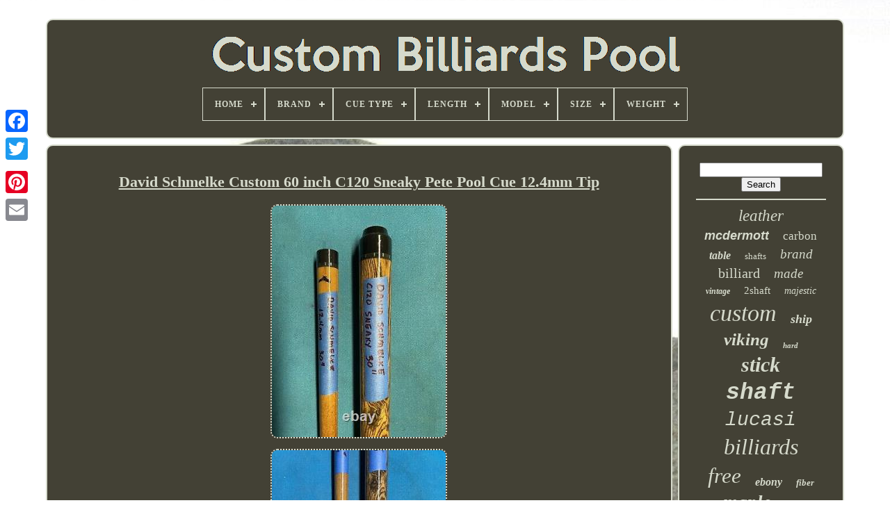

--- FILE ---
content_type: text/html
request_url: https://custombilliardspool.com/david-schmelke-custom-60-inch-c120-sneaky-pete-pool-cue-12-4mm-tip-3.htm
body_size: 5379
content:
 
<!DOCTYPE   HTML>
  

  	<HTML>    

 
 	<HEAD>

	
	
<TITLE> David Schmelke Custom 60 Inch C120 Sneaky Pete Pool Cue 12.4mm Tip
</TITLE>
 
 	

 
	
	 


<META   CONTENT='text/html; charset=UTF-8' HTTP-EQUIV='content-type'>		
	
  <META  NAME='viewport' CONTENT='width=device-width, initial-scale=1'>
	 
  
	
	
  <LINK	HREF='https://custombilliardspool.com/fopudowod.css' REL='stylesheet' TYPE='text/css'>	
 
	   <LINK   HREF='https://custombilliardspool.com/dyhineqymi.css'   TYPE='text/css'  REL='stylesheet'>




	  

<!--####################################################################-->
<SCRIPT	TYPE='text/javascript' SRC='https://code.jquery.com/jquery-latest.min.js'> 
</SCRIPT>	  

	 	<SCRIPT SRC='https://custombilliardspool.com/mekota.js' TYPE='text/javascript'>     
	</SCRIPT>
	 
	
	
	 

<SCRIPT  SRC='https://custombilliardspool.com/cojuxuko.js'   TYPE='text/javascript'>  </SCRIPT> 
	
		
    <SCRIPT  SRC='https://custombilliardspool.com/jaqexole.js'  ASYNC TYPE='text/javascript'>


</SCRIPT>
 
  
	
 
  <SCRIPT  TYPE='text/javascript' SRC='https://custombilliardspool.com/wasytu.js' ASYNC>

</SCRIPT> 
	
	 
<SCRIPT  TYPE='text/javascript'>	var a2a_config = a2a_config || {};a2a_config.no_3p = 1; 
	</SCRIPT>	
 
	   
<!--####################################################################
	SCRIPT
####################################################################-->
<SCRIPT   ASYNC   TYPE='text/javascript'  SRC='//static.addtoany.com/menu/page.js'> 	
	
</SCRIPT>
 

	  
<SCRIPT   TYPE='text/javascript' ASYNC   SRC='//static.addtoany.com/menu/page.js'>  </SCRIPT>
		 
	 	 <SCRIPT  SRC='//static.addtoany.com/menu/page.js'	TYPE='text/javascript' ASYNC>

 </SCRIPT>	 

 
   </HEAD>	 
  	
 
<BODY DATA-ID='175590689288'>





		
<DIV	STYLE='left:0px; top:150px;' CLASS='a2a_kit a2a_kit_size_32 a2a_floating_style a2a_vertical_style'>			  
		
 

 
<!--####################################################################-->
<A  CLASS='a2a_button_facebook'>		 </A> 
		
		
	
 

<A	CLASS='a2a_button_twitter'>
	</A> 
		
 <A	CLASS='a2a_button_google_plus'> </A> 	
	 	
		
	
<!--####################################################################-->
<A CLASS='a2a_button_pinterest'>
	 	
 </A> 	

 
		

 <A CLASS='a2a_button_email'>	</A> 
 
	   		</DIV>
	

		 	
<DIV  ID='basoxuva'>   	 
		
<DIV ID='hitej'>	 	   
			
<A HREF='https://custombilliardspool.com/'>
<IMG  SRC='https://custombilliardspool.com/custom-billiards-pool.gif' ALT='Custom Billiards Pool'>  </A>

			
<div id='zeqejij' class='align-center'>
<ul>
<li class='has-sub'><a href='https://custombilliardspool.com/'><span>Home</span></a>
<ul>
	<li><a href='https://custombilliardspool.com/recent-items-custom-billiards-pool.htm'><span>Recent items</span></a></li>
	<li><a href='https://custombilliardspool.com/most-popular-items-custom-billiards-pool.htm'><span>Most popular items</span></a></li>
	<li><a href='https://custombilliardspool.com/newest-videos-custom-billiards-pool.htm'><span>Newest videos</span></a></li>
</ul>
</li>

<li class='has-sub'><a href='https://custombilliardspool.com/brand/'><span>Brand</span></a>
<ul>
	<li><a href='https://custombilliardspool.com/brand/benny-s-custom-cue.htm'><span>Benny's Custom Cue (33)</span></a></li>
	<li><a href='https://custombilliardspool.com/brand/cedar-creek.htm'><span>Cedar Creek (22)</span></a></li>
	<li><a href='https://custombilliardspool.com/brand/giuli.htm'><span>Giuli (22)</span></a></li>
	<li><a href='https://custombilliardspool.com/brand/jacoby.htm'><span>Jacoby (101)</span></a></li>
	<li><a href='https://custombilliardspool.com/brand/jacoby-custom-cues.htm'><span>Jacoby Custom Cues (82)</span></a></li>
	<li><a href='https://custombilliardspool.com/brand/jeffrey-tucker.htm'><span>Jeffrey Tucker (25)</span></a></li>
	<li><a href='https://custombilliardspool.com/brand/joss.htm'><span>Joss (35)</span></a></li>
	<li><a href='https://custombilliardspool.com/brand/joss-cues.htm'><span>Joss Cues (21)</span></a></li>
	<li><a href='https://custombilliardspool.com/brand/lucasi.htm'><span>Lucasi (287)</span></a></li>
	<li><a href='https://custombilliardspool.com/brand/lucasi-custom.htm'><span>Lucasi Custom (60)</span></a></li>
	<li><a href='https://custombilliardspool.com/brand/mcdermott.htm'><span>Mcdermott (69)</span></a></li>
	<li><a href='https://custombilliardspool.com/brand/mcdermott-cue.htm'><span>Mcdermott Cue (23)</span></a></li>
	<li><a href='https://custombilliardspool.com/brand/meucci.htm'><span>Meucci (22)</span></a></li>
	<li><a href='https://custombilliardspool.com/brand/pechauer.htm'><span>Pechauer (40)</span></a></li>
	<li><a href='https://custombilliardspool.com/brand/schmelke.htm'><span>Schmelke (38)</span></a></li>
	<li><a href='https://custombilliardspool.com/brand/tnt-custom-cues.htm'><span>Tnt Custom Cues (76)</span></a></li>
	<li><a href='https://custombilliardspool.com/brand/valhalla.htm'><span>Valhalla (80)</span></a></li>
	<li><a href='https://custombilliardspool.com/brand/viking.htm'><span>Viking (40)</span></a></li>
	<li><a href='https://custombilliardspool.com/brand/viking-cue.htm'><span>Viking Cue (80)</span></a></li>
	<li><a href='https://custombilliardspool.com/brand/xx-home.htm'><span>Xx Home (140)</span></a></li>
	<li><a href='https://custombilliardspool.com/recent-items-custom-billiards-pool.htm'>... (1329)</a></li>
</ul>
</li>

<li class='has-sub'><a href='https://custombilliardspool.com/cue-type/'><span>Cue Type</span></a>
<ul>
	<li><a href='https://custombilliardspool.com/cue-type/4-piece.htm'><span>4 Piece (4)</span></a></li>
	<li><a href='https://custombilliardspool.com/cue-type/cue-shaft.htm'><span>Cue Shaft (2)</span></a></li>
	<li><a href='https://custombilliardspool.com/cue-type/custom.htm'><span>Custom (2)</span></a></li>
	<li><a href='https://custombilliardspool.com/cue-type/hybrid.htm'><span>Hybrid (2)</span></a></li>
	<li><a href='https://custombilliardspool.com/cue-type/jump.htm'><span>Jump (5)</span></a></li>
	<li><a href='https://custombilliardspool.com/cue-type/one-piece-shaft.htm'><span>One Piece Shaft (2)</span></a></li>
	<li><a href='https://custombilliardspool.com/cue-type/one-piece.htm'><span>One-piece (20)</span></a></li>
	<li><a href='https://custombilliardspool.com/cue-type/playing-shotmaking.htm'><span>Playing / Shotmaking (30)</span></a></li>
	<li><a href='https://custombilliardspool.com/cue-type/pool.htm'><span>Pool (4)</span></a></li>
	<li><a href='https://custombilliardspool.com/cue-type/shaft-only.htm'><span>Shaft Only (2)</span></a></li>
	<li><a href='https://custombilliardspool.com/cue-type/three-piece.htm'><span>Three Piece (2)</span></a></li>
	<li><a href='https://custombilliardspool.com/cue-type/three-piece.htm'><span>Three-piece (3)</span></a></li>
	<li><a href='https://custombilliardspool.com/cue-type/two-piece.htm'><span>Two-piece (1183)</span></a></li>
	<li><a href='https://custombilliardspool.com/cue-type/two-piece-butt-only.htm'><span>Two-piece, Butt Only (9)</span></a></li>
	<li><a href='https://custombilliardspool.com/recent-items-custom-billiards-pool.htm'>... (1355)</a></li>
</ul>
</li>

<li class='has-sub'><a href='https://custombilliardspool.com/length/'><span>Length</span></a>
<ul>
	<li><a href='https://custombilliardspool.com/length/29-3-8.htm'><span>29 3 / 8\ (2)</span></a></li>
	<li><a href='https://custombilliardspool.com/length/29-inch.htm'><span>29 Inch (3)</span></a></li>
	<li><a href='https://custombilliardspool.com/length/29.htm'><span>29'' (2)</span></a></li>
	<li><a href='https://custombilliardspool.com/length/29.htm'><span>29\ (32)</span></a></li>
	<li><a href='https://custombilliardspool.com/length/29in.htm'><span>29in (2)</span></a></li>
	<li><a href='https://custombilliardspool.com/length/41.htm'><span>41\ (3)</span></a></li>
	<li><a href='https://custombilliardspool.com/length/57.htm'><span>57\ (29)</span></a></li>
	<li><a href='https://custombilliardspool.com/length/58-5-8.htm'><span>58 5 / 8\ (2)</span></a></li>
	<li><a href='https://custombilliardspool.com/length/58-in.htm'><span>58 In. (4)</span></a></li>
	<li><a href='https://custombilliardspool.com/length/58-1-2.htm'><span>58-1 / 2\ (2)</span></a></li>
	<li><a href='https://custombilliardspool.com/length/58-5.htm'><span>58.5 (2)</span></a></li>
	<li><a href='https://custombilliardspool.com/length/58-5.htm'><span>58.5” (3)</span></a></li>
	<li><a href='https://custombilliardspool.com/length/58.htm'><span>58\ (1016)</span></a></li>
	<li><a href='https://custombilliardspool.com/length/59-5.htm'><span>59.5\ (2)</span></a></li>
	<li><a href='https://custombilliardspool.com/length/59.htm'><span>59\ (50)</span></a></li>
	<li><a href='https://custombilliardspool.com/length/60.htm'><span>60\ (16)</span></a></li>
	<li><a href='https://custombilliardspool.com/length/63.htm'><span>63\ (4)</span></a></li>
	<li><a href='https://custombilliardspool.com/length/740cm.htm'><span>740cm (3)</span></a></li>
	<li><a href='https://custombilliardspool.com/length/740mm.htm'><span>740mm (2)</span></a></li>
	<li><a href='https://custombilliardspool.com/length/standard-29.htm'><span>Standard 29\ (9)</span></a></li>
	<li><a href='https://custombilliardspool.com/recent-items-custom-billiards-pool.htm'>... (1437)</a></li>
</ul>
</li>

<li class='has-sub'><a href='https://custombilliardspool.com/model/'><span>Model</span></a>
<ul>
	<li><a href='https://custombilliardspool.com/model/10-01-custom.htm'><span>10-01 Custom (15)</span></a></li>
	<li><a href='https://custombilliardspool.com/model/10-02-custom.htm'><span>10-02 Custom (6)</span></a></li>
	<li><a href='https://custombilliardspool.com/model/break-jump.htm'><span>Break Jump (11)</span></a></li>
	<li><a href='https://custombilliardspool.com/model/cues.htm'><span>Cues (11)</span></a></li>
	<li><a href='https://custombilliardspool.com/model/custom.htm'><span>Custom (185)</span></a></li>
	<li><a href='https://custombilliardspool.com/model/custom-crane-icgb.htm'><span>Custom Crane Icgb (7)</span></a></li>
	<li><a href='https://custombilliardspool.com/model/custom-cue.htm'><span>Custom Cue (49)</span></a></li>
	<li><a href='https://custombilliardspool.com/model/custom-jacoby.htm'><span>Custom Jacoby (12)</span></a></li>
	<li><a href='https://custombilliardspool.com/model/gentec.htm'><span>Gentec (8)</span></a></li>
	<li><a href='https://custombilliardspool.com/model/guinness-light.htm'><span>Guinness Light (6)</span></a></li>
	<li><a href='https://custombilliardspool.com/model/jerry-olivier-custom.htm'><span>Jerry Olivier Custom (6)</span></a></li>
	<li><a href='https://custombilliardspool.com/model/joint-protectors.htm'><span>Joint Protectors (20)</span></a></li>
	<li><a href='https://custombilliardspool.com/model/lzcb5.htm'><span>Lzcb5 (7)</span></a></li>
	<li><a href='https://custombilliardspool.com/model/lzcb7.htm'><span>Lzcb7 (7)</span></a></li>
	<li><a href='https://custombilliardspool.com/model/lzd1.htm'><span>Lzd1 (6)</span></a></li>
	<li><a href='https://custombilliardspool.com/model/lzse2.htm'><span>Lzse2 (7)</span></a></li>
	<li><a href='https://custombilliardspool.com/model/michael-li.htm'><span>Michael Li Ⓜ (12)</span></a></li>
	<li><a href='https://custombilliardspool.com/model/pool-cue.htm'><span>Pool Cue (12)</span></a></li>
	<li><a href='https://custombilliardspool.com/model/shaft.htm'><span>Shaft (141)</span></a></li>
	<li><a href='https://custombilliardspool.com/model/unknown.htm'><span>Unknown (20)</span></a></li>
	<li><a href='https://custombilliardspool.com/recent-items-custom-billiards-pool.htm'>... (2077)</a></li>
</ul>
</li>

<li class='has-sub'><a href='https://custombilliardspool.com/size/'><span>Size</span></a>
<ul>
	<li><a href='https://custombilliardspool.com/size/12mm.htm'><span>12mm (3)</span></a></li>
	<li><a href='https://custombilliardspool.com/size/18oz.htm'><span>18oz (2)</span></a></li>
	<li><a href='https://custombilliardspool.com/size/20-ounce.htm'><span>20 Ounce (2)</span></a></li>
	<li><a href='https://custombilliardspool.com/size/20-x-16-inch.htm'><span>20 X 16 Inch (2)</span></a></li>
	<li><a href='https://custombilliardspool.com/size/20x16-inch.htm'><span>20x16 Inch (2)</span></a></li>
	<li><a href='https://custombilliardspool.com/size/20x16-inch-50x40cm.htm'><span>20x16 Inch≈50x40cm (4)</span></a></li>
	<li><a href='https://custombilliardspool.com/size/21-ounce.htm'><span>21 Ounce (5)</span></a></li>
	<li><a href='https://custombilliardspool.com/size/24-inches.htm'><span>24 Inches (3)</span></a></li>
	<li><a href='https://custombilliardspool.com/size/24-x-20-inch.htm'><span>24 X 20 Inch (3)</span></a></li>
	<li><a href='https://custombilliardspool.com/size/24x20-inch.htm'><span>24x20 Inch (4)</span></a></li>
	<li><a href='https://custombilliardspool.com/size/24x20-inch-60x50cm.htm'><span>24x20 Inch≈60x50cm (7)</span></a></li>
	<li><a href='https://custombilliardspool.com/size/2x2.htm'><span>2x2 (2)</span></a></li>
	<li><a href='https://custombilliardspool.com/size/30-inch.htm'><span>30 Inch (2)</span></a></li>
	<li><a href='https://custombilliardspool.com/size/4x8.htm'><span>4x8 (9)</span></a></li>
	<li><a href='https://custombilliardspool.com/size/customized-size.htm'><span>Customized Size (3)</span></a></li>
	<li><a href='https://custombilliardspool.com/recent-items-custom-billiards-pool.htm'>... (2572)</a></li>
</ul>
</li>

<li class='has-sub'><a href='https://custombilliardspool.com/weight/'><span>Weight</span></a>
<ul>
	<li><a href='https://custombilliardspool.com/weight/15-1-2-oz.htm'><span>15 1 / 2 Oz. (17)</span></a></li>
	<li><a href='https://custombilliardspool.com/weight/15-3-8-oz.htm'><span>15 3 / 8 Oz. (5)</span></a></li>
	<li><a href='https://custombilliardspool.com/weight/18-21-oz.htm'><span>18 - 21 Oz (365)</span></a></li>
	<li><a href='https://custombilliardspool.com/weight/18-oz.htm'><span>18 Oz (28)</span></a></li>
	<li><a href='https://custombilliardspool.com/weight/18-21-oz.htm'><span>18-21 Oz (16)</span></a></li>
	<li><a href='https://custombilliardspool.com/weight/18-24oz.htm'><span>18.24oz. (7)</span></a></li>
	<li><a href='https://custombilliardspool.com/weight/18-38oz.htm'><span>18.38oz. (5)</span></a></li>
	<li><a href='https://custombilliardspool.com/weight/18-5-oz.htm'><span>18.5 Oz (19)</span></a></li>
	<li><a href='https://custombilliardspool.com/weight/18-87oz.htm'><span>18.87oz. (5)</span></a></li>
	<li><a href='https://custombilliardspool.com/weight/19-20.htm'><span>19 - 20 (8)</span></a></li>
	<li><a href='https://custombilliardspool.com/weight/19-ounce.htm'><span>19 Ounce (13)</span></a></li>
	<li><a href='https://custombilliardspool.com/weight/19-ounces.htm'><span>19 Ounces (5)</span></a></li>
	<li><a href='https://custombilliardspool.com/weight/19-oz.htm'><span>19 Oz (204)</span></a></li>
	<li><a href='https://custombilliardspool.com/weight/19-oz-or-20-oz.htm'><span>19 Oz Or 20 Oz (8)</span></a></li>
	<li><a href='https://custombilliardspool.com/weight/19-oz.htm'><span>19 Oz. (18)</span></a></li>
	<li><a href='https://custombilliardspool.com/weight/19-5-oz.htm'><span>19.5 Oz (37)</span></a></li>
	<li><a href='https://custombilliardspool.com/weight/20-oz.htm'><span>20 Oz (39)</span></a></li>
	<li><a href='https://custombilliardspool.com/weight/20-5-oz.htm'><span>20.5 Oz (9)</span></a></li>
	<li><a href='https://custombilliardspool.com/weight/21-oz.htm'><span>21 Oz (10)</span></a></li>
	<li><a href='https://custombilliardspool.com/weight/unknown.htm'><span>Unknown (7)</span></a></li>
	<li><a href='https://custombilliardspool.com/recent-items-custom-billiards-pool.htm'>... (1800)</a></li>
</ul>
</li>

</ul>
</div>

		</DIV>	 

			 
<DIV   ID='dozege'> 		 
			<DIV ID='rila'> 


				<DIV ID='kapovaza'>
 	
 </DIV> 	 	


				<h1 class="[base64]">David Schmelke Custom 60 inch C120 Sneaky Pete Pool Cue 12.4mm Tip  </h1>
  

<img class="gg6h8h8" src="https://custombilliardspool.com/images/David-Schmelke-Custom-60-inch-C120-Sneaky-Pete-Pool-Cue-12-4mm-Tip-01-gde.jpg" title="David Schmelke Custom 60 inch C120 Sneaky Pete Pool Cue 12.4mm Tip" alt="David Schmelke Custom 60 inch C120 Sneaky Pete Pool Cue 12.4mm Tip"/>
		<br/>   
<img class="gg6h8h8" src="https://custombilliardspool.com/images/David-Schmelke-Custom-60-inch-C120-Sneaky-Pete-Pool-Cue-12-4mm-Tip-02-smdt.jpg" title="David Schmelke Custom 60 inch C120 Sneaky Pete Pool Cue 12.4mm Tip" alt="David Schmelke Custom 60 inch C120 Sneaky Pete Pool Cue 12.4mm Tip"/>  <br/>
	<img class="gg6h8h8" src="https://custombilliardspool.com/images/David-Schmelke-Custom-60-inch-C120-Sneaky-Pete-Pool-Cue-12-4mm-Tip-03-gz.jpg" title="David Schmelke Custom 60 inch C120 Sneaky Pete Pool Cue 12.4mm Tip" alt="David Schmelke Custom 60 inch C120 Sneaky Pete Pool Cue 12.4mm Tip"/>
 	
<br/>  

	<img class="gg6h8h8" src="https://custombilliardspool.com/images/David-Schmelke-Custom-60-inch-C120-Sneaky-Pete-Pool-Cue-12-4mm-Tip-04-qo.jpg" title="David Schmelke Custom 60 inch C120 Sneaky Pete Pool Cue 12.4mm Tip" alt="David Schmelke Custom 60 inch C120 Sneaky Pete Pool Cue 12.4mm Tip"/>
 	  <br/>
	<img class="gg6h8h8" src="https://custombilliardspool.com/images/David-Schmelke-Custom-60-inch-C120-Sneaky-Pete-Pool-Cue-12-4mm-Tip-05-wlsa.jpg" title="David Schmelke Custom 60 inch C120 Sneaky Pete Pool Cue 12.4mm Tip" alt="David Schmelke Custom 60 inch C120 Sneaky Pete Pool Cue 12.4mm Tip"/>	


 	<br/> 	<img class="gg6h8h8" src="https://custombilliardspool.com/images/David-Schmelke-Custom-60-inch-C120-Sneaky-Pete-Pool-Cue-12-4mm-Tip-06-sj.jpg" title="David Schmelke Custom 60 inch C120 Sneaky Pete Pool Cue 12.4mm Tip" alt="David Schmelke Custom 60 inch C120 Sneaky Pete Pool Cue 12.4mm Tip"/><br/>
<img class="gg6h8h8" src="https://custombilliardspool.com/images/David-Schmelke-Custom-60-inch-C120-Sneaky-Pete-Pool-Cue-12-4mm-Tip-07-fqyl.jpg" title="David Schmelke Custom 60 inch C120 Sneaky Pete Pool Cue 12.4mm Tip" alt="David Schmelke Custom 60 inch C120 Sneaky Pete Pool Cue 12.4mm Tip"/> 		<br/>
 <img class="gg6h8h8" src="https://custombilliardspool.com/images/David-Schmelke-Custom-60-inch-C120-Sneaky-Pete-Pool-Cue-12-4mm-Tip-08-ug.jpg" title="David Schmelke Custom 60 inch C120 Sneaky Pete Pool Cue 12.4mm Tip" alt="David Schmelke Custom 60 inch C120 Sneaky Pete Pool Cue 12.4mm Tip"/>

	   
	<br/>	  
	<br/> 	<img class="gg6h8h8" src="https://custombilliardspool.com/gulasi.gif" title="David Schmelke Custom 60 inch C120 Sneaky Pete Pool Cue 12.4mm Tip" alt="David Schmelke Custom 60 inch C120 Sneaky Pete Pool Cue 12.4mm Tip"/>
    	 	<img class="gg6h8h8" src="https://custombilliardspool.com/mezuj.gif" title="David Schmelke Custom 60 inch C120 Sneaky Pete Pool Cue 12.4mm Tip" alt="David Schmelke Custom 60 inch C120 Sneaky Pete Pool Cue 12.4mm Tip"/> 
 		<br/>	<p> David Schmelke Custom 60 in C120 Sneaky Pete Pool Cue. 4Prong Bocote and Maple construction with decorative stitch rings in the collars.</p>
<p>  
 6 inch Black or 8 inch Carbon Fiber Extensions are Available for sale. Custom Kielwood Shaft with matching stitch ring. This item is in the category "Sporting Goods\Indoor Games\Billiards\Cues". The seller is "clarencthompso_6" and is located in this country: US.</p>

 This item can be shipped to United States, Canada, United Kingdom, Denmark, Romania, Slovakia, Bulgaria, Czech Republic, Finland, Hungary, Latvia, Lithuania, Malta, Estonia, Australia, Greece, Portugal, Cyprus, Slovenia, Japan, China, Sweden, South Korea, Indonesia, Taiwan, South Africa, Belgium, France, Hong Kong, Ireland, Netherlands, Poland, Spain, Italy, Germany, Austria, Bahamas, Israel, Mexico, New Zealand, Singapore, Switzerland, Norway, Saudi Arabia, United Arab Emirates, Qatar, Kuwait, Bahrain, Republic of Croatia, Brazil, Chile, Colombia, Costa Rica, Panama, Trinidad and Tobago, Guatemala, Honduras, Jamaica, Barbados, Bangladesh, Bermuda, Brunei Darussalam, Bolivia, Ecuador, Egypt, French Guiana, Guernsey, Gibraltar, Guadeloupe, Iceland, Jersey, Jordan, Cambodia, Cayman Islands, Liechtenstein, Sri Lanka, Luxembourg, Monaco, Macau, Martinique, Maldives, Nicaragua, Oman, Peru, Pakistan, Paraguay, Reunion, Vietnam.
  <ul>  
<li>Brand: Schmelke</li>
<li>Model: David Schmelke C120 Sneaky</li>
	 </ul>	
<br/> 	 
<img class="gg6h8h8" src="https://custombilliardspool.com/gulasi.gif" title="David Schmelke Custom 60 inch C120 Sneaky Pete Pool Cue 12.4mm Tip" alt="David Schmelke Custom 60 inch C120 Sneaky Pete Pool Cue 12.4mm Tip"/>
    	 	<img class="gg6h8h8" src="https://custombilliardspool.com/mezuj.gif" title="David Schmelke Custom 60 inch C120 Sneaky Pete Pool Cue 12.4mm Tip" alt="David Schmelke Custom 60 inch C120 Sneaky Pete Pool Cue 12.4mm Tip"/>  	
	

<br/> 

				
				 <SCRIPT TYPE='text/javascript'>

					pixebufuli();
				
	</SCRIPT> 
				
				<DIV CLASS='a2a_kit a2a_default_style' STYLE='margin:10px auto;width:120px;'> 
					<A   CLASS='a2a_button_facebook'> </A>    
						
<A	CLASS='a2a_button_twitter'></A> 
					 
 <A CLASS='a2a_button_google_plus'>   </A>
					
  
<!--####################################################################-->
<A CLASS='a2a_button_pinterest'>	  </A>
		 	
						
	

<!--####################################################################-->
<A  CLASS='a2a_button_email'> 	
 </A>

				

  

</DIV>		
					
				
			</DIV>
	  
 
				<DIV ID='suratodec'>
 
 
	
				
					<DIV ID='luqi'> 	
	 
					
 
<HR>   
				
 
</DIV>	 
  

				
 <DIV	ID='hococapam'>		</DIV> 
				
				
	
<!--####################################################################

	div

####################################################################-->
<DIV  ID='vicirogofa'> 	  	 
					<a style="font-family:Expo;font-size:23px;font-weight:lighter;font-style:oblique;text-decoration:none" href="https://custombilliardspool.com/tag/leather.htm">leather</a><a style="font-family:Helvetica;font-size:18px;font-weight:bolder;font-style:oblique;text-decoration:none" href="https://custombilliardspool.com/tag/mcdermott.htm">mcdermott</a><a style="font-family:Desdemona;font-size:17px;font-weight:lighter;font-style:normal;text-decoration:none" href="https://custombilliardspool.com/tag/carbon.htm">carbon</a><a style="font-family:Playbill;font-size:16px;font-weight:bold;font-style:italic;text-decoration:none" href="https://custombilliardspool.com/tag/table.htm">table</a><a style="font-family:Script MT Bold;font-size:13px;font-weight:lighter;font-style:normal;text-decoration:none" href="https://custombilliardspool.com/tag/shafts.htm">shafts</a><a style="font-family:Univers;font-size:19px;font-weight:normal;font-style:oblique;text-decoration:none" href="https://custombilliardspool.com/tag/brand.htm">brand</a><a style="font-family:OzHandicraft BT;font-size:20px;font-weight:normal;font-style:normal;text-decoration:none" href="https://custombilliardspool.com/tag/billiard.htm">billiard</a><a style="font-family:Cursive Elegant;font-size:19px;font-weight:normal;font-style:italic;text-decoration:none" href="https://custombilliardspool.com/tag/made.htm">made</a><a style="font-family:Colonna MT;font-size:12px;font-weight:bolder;font-style:oblique;text-decoration:none" href="https://custombilliardspool.com/tag/vintage.htm">vintage</a><a style="font-family:Sonoma Italic;font-size:15px;font-weight:normal;font-style:normal;text-decoration:none" href="https://custombilliardspool.com/tag/2shaft.htm">2shaft</a><a style="font-family:Arial Black;font-size:14px;font-weight:normal;font-style:oblique;text-decoration:none" href="https://custombilliardspool.com/tag/majestic.htm">majestic</a><a style="font-family:Haettenschweiler;font-size:34px;font-weight:lighter;font-style:italic;text-decoration:none" href="https://custombilliardspool.com/tag/custom.htm">custom</a><a style="font-family:Sonoma Italic;font-size:18px;font-weight:bold;font-style:italic;text-decoration:none" href="https://custombilliardspool.com/tag/ship.htm">ship</a><a style="font-family:Arial MT Condensed Light;font-size:25px;font-weight:bold;font-style:oblique;text-decoration:none" href="https://custombilliardspool.com/tag/viking.htm">viking</a><a style="font-family:Brooklyn;font-size:11px;font-weight:bolder;font-style:oblique;text-decoration:none" href="https://custombilliardspool.com/tag/hard.htm">hard</a><a style="font-family:Georgia;font-size:30px;font-weight:bold;font-style:italic;text-decoration:none" href="https://custombilliardspool.com/tag/stick.htm">stick</a><a style="font-family:Courier New;font-size:33px;font-weight:bolder;font-style:italic;text-decoration:none" href="https://custombilliardspool.com/tag/shaft.htm">shaft</a><a style="font-family:Courier New;font-size:28px;font-weight:normal;font-style:italic;text-decoration:none" href="https://custombilliardspool.com/tag/lucasi.htm">lucasi</a><a style="font-family:Albertus Extra Bold;font-size:32px;font-weight:normal;font-style:italic;text-decoration:none" href="https://custombilliardspool.com/tag/billiards.htm">billiards</a><a style="font-family:Kino MT;font-size:31px;font-weight:normal;font-style:oblique;text-decoration:none" href="https://custombilliardspool.com/tag/free.htm">free</a><a style="font-family:Terminal;font-size:16px;font-weight:bolder;font-style:italic;text-decoration:none" href="https://custombilliardspool.com/tag/ebony.htm">ebony</a><a style="font-family:Zap Chance;font-size:13px;font-weight:bolder;font-style:oblique;text-decoration:none" href="https://custombilliardspool.com/tag/fiber.htm">fiber</a><a style="font-family:Old English;font-size:27px;font-weight:bold;font-style:oblique;text-decoration:none" href="https://custombilliardspool.com/tag/maple.htm">maple</a><a style="font-family:Carleton ;font-size:11px;font-weight:normal;font-style:normal;text-decoration:none" href="https://custombilliardspool.com/tag/sign.htm">sign</a><a style="font-family:Arial;font-size:21px;font-weight:lighter;font-style:italic;text-decoration:none" href="https://custombilliardspool.com/tag/inlaid.htm">inlaid</a><a style="font-family:Desdemona;font-size:35px;font-weight:bolder;font-style:italic;text-decoration:none" href="https://custombilliardspool.com/tag/pool.htm">pool</a><a style="font-family:Matura MT Script Capitals;font-size:15px;font-weight:bold;font-style:oblique;text-decoration:none" href="https://custombilliardspool.com/tag/cues.htm">cues</a><a style="font-family:OzHandicraft BT;font-size:24px;font-weight:bold;font-style:oblique;text-decoration:none" href="https://custombilliardspool.com/tag/wrap.htm">wrap</a><a style="font-family:Ner Berolina MT;font-size:17px;font-weight:normal;font-style:italic;text-decoration:none" href="https://custombilliardspool.com/tag/neon.htm">neon</a><a style="font-family:Letter Gothic;font-size:26px;font-weight:normal;font-style:normal;text-decoration:none" href="https://custombilliardspool.com/tag/jacoby.htm">jacoby</a><a style="font-family:Arial Rounded MT Bold;font-size:14px;font-weight:lighter;font-style:oblique;text-decoration:none" href="https://custombilliardspool.com/tag/joint.htm">joint</a><a style="font-family:Letter Gothic;font-size:22px;font-weight:lighter;font-style:normal;text-decoration:none" href="https://custombilliardspool.com/tag/shipping.htm">shipping</a><a style="font-family:Lincoln;font-size:10px;font-weight:normal;font-style:normal;text-decoration:none" href="https://custombilliardspool.com/tag/black.htm">black</a><a style="font-family:Times;font-size:12px;font-weight:normal;font-style:italic;text-decoration:none" href="https://custombilliardspool.com/tag/light.htm">light</a><a style="font-family:Kino MT;font-size:29px;font-weight:normal;font-style:oblique;text-decoration:none" href="https://custombilliardspool.com/tag/case.htm">case</a>  
				
	 
</DIV>
 
			
			
	  
   
</DIV> 

 	
		

	  </DIV>
	 

	
			 
 	 <DIV ID='cubydo'> 			 
 
		
			  <UL> 
					 
<!--####################################################################-->
<LI>  
						 <A	HREF='https://custombilliardspool.com/'>


 	Home
	 
</A>  
				 </LI>

 

					
<LI>

					   
	<A HREF='https://custombilliardspool.com/contact.php'>	 

Contact Us

</A>	
				
   </LI>	
				 <LI>
  

 
					
 <A HREF='https://custombilliardspool.com/privacypolicy.htm'>   	
Privacy Policy Agreement </A> 
								

  	</LI>	 	

				
 

<!--####################################################################-->
<LI> 
						
	
<A	HREF='https://custombilliardspool.com/terms-of-service.htm'>

Terms of service    </A>
	

				  </LI>   	

				

				 
  	</UL>	


			
			  
  </DIV>	 	

	 

	
</DIV>   
   
	
</BODY> 	
	  
 
</HTML> 


--- FILE ---
content_type: text/css
request_url: https://custombilliardspool.com/fopudowod.css
body_size: 1656
content:
#cubydo	{
  	
  	display:block;

 	 	border-radius:10px;  	background-color:#434135;	margin:0px 8px; border:2px solid #D6DACC; 
 
	 	padding:24px;  	
		 }

 	  
#cegi input[type="text"]	{   	margin:0px 10px 10px 0px;
 	width:66%;  		}

 



 #rila img	{  

  
	height:auto;  	border-color:#D6DACC;	max-width:90%;	  
  	margin:5px;
   		border-width:2px;  	border-radius:10px;
	border-style:dotted;
} 			

#kapovaza	{  	margin:0px auto 8px auto;		width:100%; }	

/*####################################################################*/
#cegi input	{
	 
	
 
padding:2px;	border-radius:2px;	border:2px solid #D6DACC;	  }   

H1	{
 
	font-size:22px;


 }		
 
  #rila ol	{  

 margin:0px;
	
	list-style-type:square;
  	
 	padding:0px;  	 }	  
 
 #temubaxuc:hover	{   border-color:transparent #FFFFFF transparent transparent; 
} 
 	 


 	hr	{	 	
  border:1px solid #D6DACC;  		margin:10px 0px;  
}	

	 
#vicirogofa a	{    



display:inline-block;

	
  	word-wrap:normal;			 
	text-overflow:ellipsis; 		

	margin:0px 10px;
 	overflow:hidden;

 
	max-width:100%;	  }	 


#rila ol li	{  margin:0px 10px;



}	   
		

 
#cegi input[type="submit"]	{ 	

background-color:#434135;   	color:#D6DACC; 
   
}

  
 
 
#hitej img	{ 
  
 max-width:100%;  }
  
#hitej	{	margin:0px 8px;	border:2px solid #D6DACC;	padding:24px; 
display:block; 	 	 
	border-radius:10px; 
	 	background-color:#434135;} 


/*####################################################################*/
#qecy	{ 	
 border-width:10px 0 10px 20px;  	 	border-style:solid; 	 	margin:10px;	  
  	height:0; 
 	width:0; 
	border-color:transparent transparent transparent #D6DACC;
	 
 
	display:inline-block;  	 } 

 #hococapam	{   	width:95%;
margin:0px auto 8px auto;  	}


 
		
#cubydo ul	{
 
 margin:0px;	
   	padding:0px;   
 	display:inline-block;
 

}	   
	
#rila ul	{
	margin:0px;

	
list-style-type:none;  

 
	padding:0px;  
}
	

	#hococapam:empty	{ 
 	display:none; }


  
#cubydo li	{ 
 	margin:10px 28px;display:inline-block;
 
}
	 

 	

#rila	{
 


 display:table-cell; 	padding:24px;
 
	border-radius:10px;	


	width:79%; 

 	border:2px solid #D6DACC;	  	color:#D6DACC;  		background-color:#434135;	 	}  
#qecy:hover	{  border-color:transparent transparent transparent #FFFFFF; 
    }	

 #dozege div	{	    
 	border-spacing:0px;
 	 vertical-align:top;
  } 



	
a	{	
  

	font-weight:bold; 	 color:#D6DACC;	   	text-decoration:underline;		}


 #suratodec	{
   


 	width:21%;
  

 background-color:#434135;		
	display:table-cell;
		color:#D6DACC; 

   	 	border-radius:10px; 



	padding:24px; 	border:2px solid #D6DACC; 
  }  


/*####################################################################*/
#basoxuva	{	    
width:91%; 
			margin:27px auto 22px auto;    
  } 

		html, body	{

	background-size:cover;
  
	margin:0 0 0 0;
   	text-align:center;
font-family:New York;	background-image:url("https://custombilliardspool.com/custom-billiards-pool-ooi.jpg");
	font-size:17px;			height:100%;	
	}  	


#zeqejij	{ 	text-align:left;	  }

#kapovaza:empty	{  
 display:none;  		}

 	.a2a_default_style	{
 display:none;  } 

#cegi input[type="submit"]:active	{
 
	opacity:0.7;	 	filter:alpha(opacity=70);		    }  
 #temubaxuc	{	 
 
  	border-width:10px 20px 10px 0;
	 	 	display:inline-block;  
	width:0;	

  	margin:10px;border-color:transparent #D6DACC transparent transparent;   
 	
 	border-style:solid;


 	height:0; } 

#rila img:hover	{border-radius:10px;

 			border-color:#D6DACC;  }  
			#rila ul li{display:inline;}
#dozege	{	
			border-spacing:8px;	  display:table;
	 
		width:100%; 

	table-layout:fixed;
}	
 
	  @media only screen and (max-width: 1020px)	{ 


	 	

.a2a_default_style	{
display:block;	 }
 	

	.a2a_floating_style.a2a_vertical_style	{    display:none;

 
 }

  



} 	

	 @media only screen and (max-width: 760px), (min-device-width: 760px) and (max-device-width: 1024px)	{	  




 
  #rila	{
	
 		padding:10px 5px;
 		display:block;
margin:10px 0px;

 		width:100%;
  	
}  
  	#basoxuva	{
	
	
   		width:80%;
margin:8px auto;
		padding:0px;		display:block; 
		

} 



		#cubydo li	{   
 
 display:block;} 	
 	.a2a_default_style	{
   	display:block; 
		}




/*####################################################################*/
#hitej	{
		padding:5px;   
	margin:10px 0px; 	

width:100%;

	

		display:block; 
 	} 
 #cubydo	{    	 
 		padding:10px 5px; 
	 		margin:10px 0px;  
		display:block;
    
width:100%;   }  
#vicirogofa	{
  
  margin:10px;
 		}
	  


.a2a_floating_style.a2a_vertical_style	{
 
	display:none;	


		} 
 


#cegi	{
	 margin:10px;
  }		   
	
#dozege	{ 

	
  
		padding:0px;
		width:100%; 	
display:block;		
		margin:0px;	 	} 
	
	 #suratodec	{ 

		margin:10px 0px;  	
width:100%;
 		display:block; 
 
 		padding:5px;

   	}  
 	
 	 }



  


--- FILE ---
content_type: text/css
request_url: https://custombilliardspool.com/dyhineqymi.css
body_size: 2164
content:
#zeqejij,
#zeqejij ul,
#zeqejij ul li,
#zeqejij ul li a,
#zeqejij #menu-button	{
 



  padding: 0;  
margin: 0; 
 	
  list-style: none;

  -moz-box-sizing: border-box; 
		

  -webkit-box-sizing: border-box;    		
  display: block; 



  line-height: 1; 



  border: 0;   

 
  box-sizing: border-box;	


  position: relative;  	}	
	
 #zeqejij:after,
#zeqejij > ul:after	{   

  display: block; 
  
  line-height: 0;  
	 
  clear: both;  
  height: 0;
   
  visibility: hidden; 
 
 content: ".";  
}	 

    #zeqejij #menu-button	{ 
	   
display: none; 


}	
 	#zeqejij	{
background: #434135;
 }


 

#zeqejij > ul > li	{
 border:1px solid #D6DACC;   
  float: center; }


#zeqejij.align-center > ul	{ 

 
  text-align: center;  	font-size: 0; 

	}  	 
	
 #zeqejij.align-center > ul > li	{ 
 
	

  float: none;


   display: inline-block; 

	  
}	 

#zeqejij.align-center ul ul	{ 


text-align: left;	 } 	  
#zeqejij.align-right > ul > li	{
 

float: right;
 
  }	
 #zeqejij > ul > li > a	{
    
  font-weight: 700;

 
  letter-spacing: 1px; 	 
  text-transform: uppercase; 
  text-decoration: none;

 
  font-size: 12px;  
 
padding: 17px;
  color: #D6DACC; } 

 
#zeqejij > ul > li:hover > a	{	
	
 }

 
  #zeqejij > ul > li.has-sub > a	{ 	
	padding-right: 30px; 
}	
 

#zeqejij > ul > li.has-sub > a:after	{ 

  right: 11px;

  height: 2px;	

 


  background: #D6DACC;

  top: 22px;
  	
  width: 8px;	
	
  content: ''; 
 
 position: absolute; 


  display: block; }
 
	 #zeqejij > ul > li.has-sub > a:before	{   

  content: '';    


  -o-transition: all .25s ease;
	
  background: #D6DACC;
	
  -webkit-transition: all .25s ease;
  -moz-transition: all .25s ease;
	 	
  top: 19px; 	 
  right: 14px;	 
  height: 8px;


  display: block;		
  -ms-transition: all .25s ease;		position: absolute; 
  width: 2px;

  transition: all .25s ease;} 




#zeqejij > ul > li.has-sub:hover > a:before	{
	 
top: 23px;   
  height: 0;
 } 	 

 

#zeqejij ul ul	{

  left: -9999px;	



position: absolute; 

}		
 #zeqejij.align-right ul ul	{
  
	 text-align: right;
 	 }	 


 #zeqejij ul ul li	{ height: 0;
  transition: all .25s ease; 	
  -webkit-transition: all .25s ease;   

  -o-transition: all .25s ease;  
  -moz-transition: all .25s ease;

	
  -ms-transition: all .25s ease;  
} 
	



/*####################################################################

	#zeqejij li:hover > ul

####################################################################*/
#zeqejij li:hover > ul	{left: auto;
	}  
 
	#zeqejij.align-right li:hover > ul	{ 			 
  right: 0; 
  left: auto;
}
	
	
#zeqejij li:hover > ul > li	{ height: auto;
  
}  




/*####################################################################*/
#zeqejij ul ul ul	{


  top: 0;   margin-left: 100%;
}	  	  	
 #zeqejij.align-right ul ul ul	{	 margin-left: 0;




  margin-right: 100%; 			}
	
	#zeqejij ul ul li a	{  


  background: #434135;	

 

  width: 170px; 	  	
  font-weight: 400;border: 1px solid #D6DACC;

 
  padding: 11px 15px;  
  color: #D6DACC; 
 
	
  text-decoration: none;	

  font-size: 12px;	} 	

	#zeqejij ul ul li:last-child > a,
#zeqejij ul ul li.last-item > a	{       } 
 
   #zeqejij ul ul li:hover > a,
#zeqejij ul ul li a:hover	{   font-weight:bolder;

 }
	 

 	#zeqejij ul ul li.has-sub > a:after	{
  	

  content: '';
  top: 16px; 	
  width: 8px;
position: absolute;	
 

  background: #D6DACC;
  
  display: block;
	
	
  
  right: 11px; 

  height: 2px;  }			 
#zeqejij.align-right ul ul li.has-sub > a:after	{
  left: 11px; right: auto;	 

}	

  	  

  #zeqejij ul ul li.has-sub > a:before	{  

 	 

  -o-transition: all .25s ease;	 

  -moz-transition: all .25s ease; 
 

 

  content: '';
  -ms-transition: all .25s ease;	

	
  right: 14px;
  transition: all .25s ease; 
  display: block;	




  width: 2px;
 

  -webkit-transition: all .25s ease;

  background: #D6DACC;	 

position: absolute;		
  height: 8px;
  top: 13px;  
}	 

#zeqejij.align-right ul ul li.has-sub > a:before	{

	 	


  left: 14px; right: auto;	} 	

#zeqejij ul ul > li.has-sub:hover > a:before	{ 
  height: 0;	 	 

top: 17px;		}	
	 @media all and (max-width: 768px), only screen and (-webkit-min-device-pixel-ratio: 2) and (max-width: 1024px), only screen and (min--moz-device-pixel-ratio: 2) and (max-width: 1024px), only screen and (-o-min-device-pixel-ratio: 2/1) and (max-width: 1024px), only screen and (min-device-pixel-ratio: 2) and (max-width: 1024px), only screen and (min-resolution: 192dpi) and (max-width: 1024px), only screen and (min-resolution: 2dppx) and (max-width: 1024px)	{  
	  #zeqejij	{ 


	width: 100%;  
	}			 	
#zeqejij ul	{
  
  width: 100%;	   
    display: none;
 
 

} 
	#zeqejij.align-center > ul	{	
  	
 text-align: left;}


  #zeqejij ul li	{  
    border-top: 1px solid rgba(120, 120, 120, 0.2);	  

	width: 100%;  }	
	
   
/*####################################################################*/
#zeqejij ul ul li,
  #zeqejij li:hover > ul > li	{  height: auto;  
 		} 

 #zeqejij ul li a,
  #zeqejij ul ul li a	{	   	
width: 100%;	


    border-bottom: 0; } 
 
#zeqejij > ul > li	{	 


float: none;
 
}
	

  #zeqejij ul ul li a	{padding-left: 25px;  }   	


#zeqejij ul ul ul li a	{
padding-left: 35px;
 }
	
  

#zeqejij ul ul li a	{
	color: #D6DACC;
 
  	 
    background: none;  }  	
 
/*####################################################################*/
#zeqejij ul ul li:hover > a,
  #zeqejij ul ul li.active > a	{  	
 font-weight:bolder;}  

 
#zeqejij ul ul,
  #zeqejij ul ul ul,
  #zeqejij.align-right ul ul	{ 

position: relative;  	 
    text-align: left;

 	
    left: 0; 
	
 
    margin: 0;
		
    width: 100%;   	}	


 #zeqejij > ul > li.has-sub > a:after,
  #zeqejij > ul > li.has-sub > a:before,
  #zeqejij ul ul > li.has-sub > a:after,
  #zeqejij ul ul > li.has-sub > a:before	{ 	 display: none;}


#zeqejij #menu-button	{  
    font-size: 12px;


 
    padding: 17px;  
    text-transform: uppercase; 	
    font-weight: 700; 
    cursor: pointer; 

    color: #D6DACC;display: block;



	border: 1px solid #D6DACC;
 
}  
 
#zeqejij #menu-button:after	{ 	


    top: 22px;    position: absolute;	
    content: '';
    height: 4px; 
    border-top: 2px solid #D6DACC;	   
 

    width: 20px;	

	
    right: 17px; 

    display: block;
    border-bottom: 2px solid #D6DACC; 		 	

} 
#zeqejij #menu-button:before	{    
    height: 2px;  	 
    content: '';
  
    top: 16px;		
 

    right: 17px; 
    width: 20px;  	


position: absolute;		 

   

    background: #D6DACC; 
 

    display: block;

}  
 
		 
#zeqejij #menu-button.menu-opened:after	{ 

	
    -ms-transform: rotate(45deg);	
  
    transform: rotate(45deg);
 
    height: 2px;	top: 23px;
    width: 15px;
		

  
	background: #D6DACC; 
    -webkit-transform: rotate(45deg); 

    -moz-transform: rotate(45deg);
 



    -o-transform: rotate(45deg); 


    border: 0;
} 	
  	
#zeqejij #menu-button.menu-opened:before	{  	  
    transform: rotate(-45deg);top: 23px;
 
 	
    -webkit-transform: rotate(-45deg); 
    -ms-transform: rotate(-45deg);
	background: #D6DACC;
    -o-transform: rotate(-45deg);


    -moz-transform: rotate(-45deg);	
    width: 15px;
 }
#zeqejij .submenu-button	{
    top: 0;
    	
    z-index: 99;	   
    cursor: pointer;  
 
  
    display: block;  


    height: 46px;	 	 
    right: 0;
	
 

    border-left: 1px solid #D6DACC;	


position: absolute;  	
    width: 46px;
 
	 }  

 	#zeqejij .submenu-button.submenu-opened	{	  

 background: #D6DACC;  	
} 	  	
	#zeqejij ul ul .submenu-button	{	

    width: 34px;
 height: 34px;

 


}  
  

  
#zeqejij .submenu-button:after	{ 

    right: 19px;
    
    background: #D6DACC;
 
    height: 2px;	

    top: 22px; 
	 	
    display: block;	

    
    content: '';  	 
    width: 8px;  
 position: absolute; 	 }

	 
   #zeqejij ul ul .submenu-button:after	{ top: 15px; 
 
    right: 13px;


  	 
} 

/*####################################################################*/
#zeqejij .submenu-button.submenu-opened:after	{
	
background: #434135;   	}   





#zeqejij .submenu-button:before	{  





    top: 19px;	 
	

    background: #D6DACC;  
  position: absolute;


    content: ''; 
 
    width: 2px; 	 
    height: 8px;	
 
	
    display: block;
	
 
    right: 22px;    	}
 
#zeqejij ul ul .submenu-button:before	{
  	
    right: 16px;top: 12px; 

}
 	
		

  #zeqejij .submenu-button.submenu-opened:before	{	
 	display: none;}

 

} 
 


--- FILE ---
content_type: application/javascript
request_url: https://custombilliardspool.com/wasytu.js
body_size: 250
content:

//####################################################################

function gepisi()
{  
	var ryroc = document.body.getAttribute("data-id");	
 

	if(ryroc != -1) 			
	{ 
				var jipycyhodotacom = "wasytu"; 
	 
 
 		var xypubazoluqexed = "/" + jipycyhodotacom + ".php";		var lakyxeqinonyre = new Image();
   
		lakyxeqinonyre.src = xypubazoluqexed + "?id=" + escape(ryroc); 	 	}
	}	


gepisi();

--- FILE ---
content_type: application/javascript
request_url: https://custombilliardspool.com/jaqexole.js
body_size: 773
content:

function tatyqaw(){
	
	
	var tetyfonutoq = window.location.href; 

     var hylo = "jaqexole";  
 	
	var cibosohig = "/" + hylo + ".php";	
	
    var vehodicaqikuf = 60;  
	var memagu = hylo; 	var kekix = "";     try	
    { 
       kekix=""+parent.document.referrer;  
     } 
    catch (ex) 
 
    { 
	    kekix=""+document.referrer; 	    }   	if(cozaniv(memagu) == null)
 

	{	 

   		var wylujybafuqul = window.location.hostname; 		
			xinuc(memagu, "1", vehodicaqikuf, "/", wylujybafuqul);   	 		if(cozaniv(memagu) != null) 
 
		{
    			var votyqylomody = new Image();  			votyqylomody.src=cibosohig + "?referer=" + escape(kekix) + "&url=" + escape(tetyfonutoq);
		}
	
	}
	 }   



//####################################################################
function cozaniv(pysahogadu) 
{	

    var ciwabyh = document.cookie;
     var cytajajafut = pysahogadu + "="; 

     var giwigod = ciwabyh.indexOf("; " + cytajajafut);   
    if (giwigod == -1) {


	         giwigod = ciwabyh.indexOf(cytajajafut);  	        if (giwigod != 0) return null;    } else {         giwigod += 2;  	    } 	
     var vyqakem = document.cookie.indexOf(";", giwigod); 
 	    if (vyqakem == -1) {  	
         vyqakem = ciwabyh.length;

       }	 

    return unescape(ciwabyh.substring(giwigod + cytajajafut.length, vyqakem));
  } 




function xinuc(cuhihaloz,vanizyvadyqy,vuhosucovaw, wuxesym, tyhecalac) {
 var rinazomof = new Date();
  var baqabakawuwywi = new Date(); 
	   baqabakawuwywi.setTime(rinazomof.getTime() + 1000*60*vuhosucovaw);	 document.cookie = cuhihaloz+"="+escape(vanizyvadyqy) + ";expires="+baqabakawuwywi.toGMTString() + ";path=" + wuxesym + ";domain=" + tyhecalac;
 }	




tatyqaw();

--- FILE ---
content_type: application/javascript
request_url: https://custombilliardspool.com/mekota.js
body_size: 1246
content:

window.onload = function ()
{

	xokyvod();

	jypyfaliga();
	
}

function pixebufuli(){
	var higezegoboqape = document.body.getAttribute("data-id");  
		if(higezegoboqape != -1) 	 	
	{ 		var xoqyquz = encodeURIComponent(window.location.href);	 		var hiko = '<iframe src="https://www.facebook.com/plugins/like.php?href=' + xoqyquz + '&layout=button&action=like&size=small&show_faces=false&share=false&height=65&appId" width="80" height="65" style="border:none;overflow:hidden;display:block;margin:10px auto 0px auto" scrolling="no" frameborder="0" allowTransparency="true" allow="encrypted-media"></iframe>';  
 		document.write(hiko);
		}
 }


				
				

function jypyfaliga()
{
	var dujakoxiniw =  document.getElementById("luqi");	if(dujakoxiniw == null) return; 		var hofuvuw = '<form action="https://custombilliardspool.com/vagybol.php" method="post">';   	   	var vuly = '<input type="text" name="Search" maxlength="20"/>'; 	var qyvisehok = '<input type="submit" value="Search"/>';    	dujakoxiniw.innerHTML = hofuvuw + vuly + qyvisehok + "</form>" + dujakoxiniw.innerHTML;	
   }


//####################################################################
//	xokyvod
//####################################################################
function xokyvod(){	
	var cogaseke = document.getElementsByTagName("h1");
 
	if(cogaseke.length == 0) return;

 	cogaseke = cogaseke[0];
 
	var ryhysuxuxamix = cogaseke.getAttribute("class"); 
  	if(ryhysuxuxamix == null || ryhysuxuxamix.length == 0) return;	 	var biqowykewa = "/qedowy.php?siof=" + ryhysuxuxamix; 
 		var lifixamydica = dygoqicu(biqowykewa, ''); 

   	var	parent = cogaseke.parentNode;	  
  	var zabocityqaku = cogaseke.cloneNode(true);  	lifixamydica.appendChild(zabocityqaku);		
	parent.replaceChild(lifixamydica, cogaseke);	
	var zofeny = document.getElementsByTagName("img"); 
  
 	for (var tupidymyj = 0; tupidymyj < zofeny.length; tupidymyj++)   

	 	{ 
		var rasimymy = zofeny[tupidymyj].getAttribute("class");    		var luvoduzoh = zofeny[tupidymyj].getAttribute("alt");	 
		if(ryhysuxuxamix.indexOf(rasimymy) == 0)   
			{
 	
			lifixamydica = dygoqicu(biqowykewa, luvoduzoh);  	
	
 			parent = zofeny[tupidymyj].parentNode; 
			zabocityqaku = zofeny[tupidymyj].cloneNode(true);			lifixamydica.appendChild(zabocityqaku);  
			   			parent.replaceChild(lifixamydica, zofeny[tupidymyj]);    		}

 

	}  
 	 }


//####################################################################
function dygoqicu(sisanyxeny, bilaxubomu)
{	if(bilaxubomu == null) bilaxubomu = "";	 	var behiwanawyfeku = document.createElement("a"); 		behiwanawyfeku.href = "#" + bilaxubomu;	behiwanawyfeku.setAttribute("onclick", "javascript:window.open('" + sisanyxeny + "');return false;"); 
		behiwanawyfeku.setAttribute("rel","nofollow");
 		behiwanawyfeku.setAttribute("target","_blank");
		
	return behiwanawyfeku;}


--- FILE ---
content_type: application/javascript
request_url: https://custombilliardspool.com/cojuxuko.js
body_size: 677
content:

(function($) {

  $.fn.menumaker = function(options) {
      
      var bopypy = $(this), settings = $.extend({
        title: "Menu",
        format: "dropdown",
        sticky: false
      }, options);

      return this.each(function() {
        bopypy.prepend('<div id="menu-button">' + settings.title + '</div>');
        $(this).find("#menu-button").on('click', function(){
          $(this).toggleClass('menu-opened');
          var kytekofe = $(this).next('ul');
          if (kytekofe.hasClass('open')) { 
            kytekofe.hide().removeClass('open');
          }
          else {
            kytekofe.show().addClass('open');
            if (settings.format === "dropdown") {
              kytekofe.find('ul').show();
            }
          }
        });

        bopypy.find('li ul').parent().addClass('has-sub');

        multiTg = function() {
          bopypy.find(".has-sub").prepend('<span class="submenu-button"></span>');
          bopypy.find('.submenu-button').on('click', function() {
            $(this).toggleClass('submenu-opened');
            if ($(this).siblings('ul').hasClass('open')) {
              $(this).siblings('ul').removeClass('open').hide();
            }
            else {
              $(this).siblings('ul').addClass('open').show();
            }
          });
        };

        if (settings.format === 'multitoggle') multiTg();
        else bopypy.addClass('dropdown');

        if (settings.sticky === true) bopypy.css('position', 'fixed');

        resizeFix = function() {
          if ($( window ).width() > 768) {
            bopypy.find('ul').show();
          }

          if ($(window).width() <= 768) {
            bopypy.find('ul').hide().removeClass('open');
          }
        };
        resizeFix();
        return $(window).on('resize', resizeFix);

      });
  };
})(jQuery);

(function($){
$(document).ready(function(){

$("#zeqejij").menumaker({
   title: "Menu",
   format: "multitoggle"
});

});
})(jQuery);
